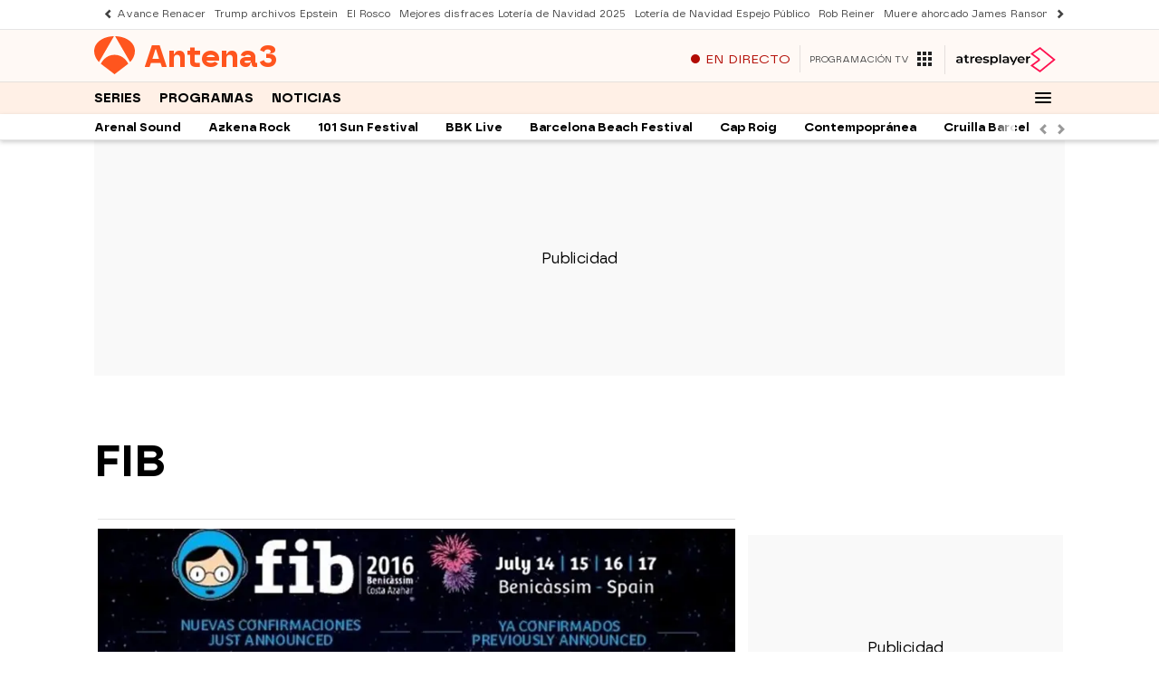

--- FILE ---
content_type: application/x-javascript;charset=utf-8
request_url: https://smetrics.antena3.com/id?d_visid_ver=5.5.0&d_fieldgroup=A&mcorgid=09DCC8AD54D410FF0A4C98A6%40AdobeOrg&mid=92205026953236881656999995726420292286&ts=1766469050857
body_size: -35
content:
{"mid":"92205026953236881656999995726420292286"}